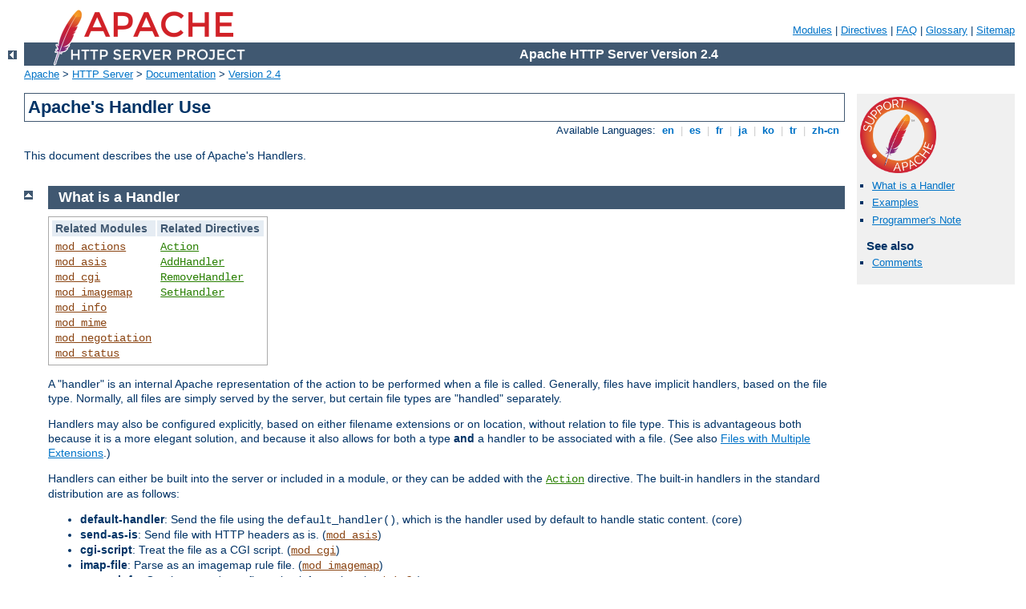

--- FILE ---
content_type: text/html
request_url: http://ocean.fsu.edu/manual/en/handler.html
body_size: 3671
content:
<?xml version="1.0" encoding="UTF-8"?>
<!DOCTYPE html PUBLIC "-//W3C//DTD XHTML 1.0 Strict//EN" "http://www.w3.org/TR/xhtml1/DTD/xhtml1-strict.dtd">
<html xmlns="http://www.w3.org/1999/xhtml" lang="en" xml:lang="en"><head>
<meta content="text/html; charset=UTF-8" http-equiv="Content-Type" />
<!--
        XXXXXXXXXXXXXXXXXXXXXXXXXXXXXXXXXXXXXXXXXXXXXXXXXXXXXXXXXXXXXXXXX
              This file is generated from xml source: DO NOT EDIT
        XXXXXXXXXXXXXXXXXXXXXXXXXXXXXXXXXXXXXXXXXXXXXXXXXXXXXXXXXXXXXXXXX
      -->
<title>Apache's Handler Use - Apache HTTP Server Version 2.4</title>
<link href="../style/css/manual.css" rel="stylesheet" media="all" type="text/css" title="Main stylesheet" />
<link href="../style/css/manual-loose-100pc.css" rel="alternate stylesheet" media="all" type="text/css" title="No Sidebar - Default font size" />
<link href="../style/css/manual-print.css" rel="stylesheet" media="print" type="text/css" /><link rel="stylesheet" type="text/css" href="../style/css/prettify.css" />
<script src="../style/scripts/prettify.min.js" type="text/javascript">
</script>

<link href="../images/favicon.ico" rel="shortcut icon" /></head>
<body id="manual-page"><div id="page-header">
<p class="menu"><a href="./mod/index.html">Modules</a> | <a href="./mod/directives.html">Directives</a> | <a href="http://wiki.apache.org/httpd/FAQ">FAQ</a> | <a href="./glossary.html">Glossary</a> | <a href="./sitemap.html">Sitemap</a></p>
<p class="apache">Apache HTTP Server Version 2.4</p>
<img alt="" src="../images/feather.png" /></div>
<div class="up"><a href="./index.html"><img title="&lt;-" alt="&lt;-" src="../images/left.gif" /></a></div>
<div id="path">
<a href="http://www.apache.org/">Apache</a> &gt; <a href="http://httpd.apache.org/">HTTP Server</a> &gt; <a href="http://httpd.apache.org/docs/">Documentation</a> &gt; <a href="./index.html">Version 2.4</a></div><div id="page-content"><div id="preamble"><h1>Apache's Handler Use</h1>
<div class="toplang">
<p><span>Available Languages: </span><a href="../en/handler.html" title="English">&nbsp;en&nbsp;</a> |
<a href="../es/handler.html" hreflang="es" rel="alternate" title="Español">&nbsp;es&nbsp;</a> |
<a href="../fr/handler.html" hreflang="fr" rel="alternate" title="Français">&nbsp;fr&nbsp;</a> |
<a href="../ja/handler.html" hreflang="ja" rel="alternate" title="Japanese">&nbsp;ja&nbsp;</a> |
<a href="../ko/handler.html" hreflang="ko" rel="alternate" title="Korean">&nbsp;ko&nbsp;</a> |
<a href="../tr/handler.html" hreflang="tr" rel="alternate" title="Türkçe">&nbsp;tr&nbsp;</a> |
<a href="../zh-cn/handler.html" hreflang="zh-cn" rel="alternate" title="Simplified Chinese">&nbsp;zh-cn&nbsp;</a></p>
</div>

    <p>This document describes the use of Apache's Handlers.</p>
  </div>
<div id="quickview"><a href="https://www.apache.org/foundation/contributing.html" class="badge"><img src="../images/SupportApache-small.png" alt="Support Apache!" /></a><ul id="toc"><li><img alt="" src="../images/down.gif" /> <a href="#definition">What is a Handler</a></li>
<li><img alt="" src="../images/down.gif" /> <a href="#examples">Examples</a></li>
<li><img alt="" src="../images/down.gif" /> <a href="#programmer">Programmer's Note</a></li>
</ul><h3>See also</h3><ul class="seealso"><li><a href="#comments_section">Comments</a></li></ul></div>
<div class="top"><a href="#page-header"><img alt="top" src="../images/up.gif" /></a></div>
<div class="section">
<h2><a name="definition" id="definition">What is a Handler</a></h2>
    
    <table class="related"><tr><th>Related Modules</th><th>Related Directives</th></tr><tr><td><ul><li><code class="module"><a href="./mod/mod_actions.html">mod_actions</a></code></li><li><code class="module"><a href="./mod/mod_asis.html">mod_asis</a></code></li><li><code class="module"><a href="./mod/mod_cgi.html">mod_cgi</a></code></li><li><code class="module"><a href="./mod/mod_imagemap.html">mod_imagemap</a></code></li><li><code class="module"><a href="./mod/mod_info.html">mod_info</a></code></li><li><code class="module"><a href="./mod/mod_mime.html">mod_mime</a></code></li><li><code class="module"><a href="./mod/mod_negotiation.html">mod_negotiation</a></code></li><li><code class="module"><a href="./mod/mod_status.html">mod_status</a></code></li></ul></td><td><ul><li><code class="directive"><a href="./mod/mod_actions.html#action">Action</a></code></li><li><code class="directive"><a href="./mod/mod_mime.html#addhandler">AddHandler</a></code></li><li><code class="directive"><a href="./mod/mod_mime.html#removehandler">RemoveHandler</a></code></li><li><code class="directive"><a href="./mod/core.html#sethandler">SetHandler</a></code></li></ul></td></tr></table>


    <p>A "handler" is an internal Apache representation of the
    action to be performed when a file is called. Generally, files
    have implicit handlers, based on the file type. Normally, all
    files are simply served by the server, but certain file types
    are "handled" separately.</p>

    <p>Handlers may also be configured explicitly,
    based on either filename extensions or on location,
    without relation to file type. This is
    advantageous both because it is a more elegant solution, and
    because it also allows for both a type <strong>and</strong> a
    handler to be associated with a file. (See also <a href="mod/mod_mime.html#multipleext">Files with Multiple
    Extensions</a>.)</p>

    <p>Handlers can either be built into the server or included in
    a module, or they can be added with the <code class="directive"><a href="./mod/mod_actions.html#action">Action</a></code> directive. The
    built-in handlers in the standard distribution are as
    follows:</p>

    <ul>
      <li><strong>default-handler</strong>: Send the file using the
      <code>default_handler()</code>, which is the handler used by
      default to handle static content. (core)</li>

      <li><strong>send-as-is</strong>: Send file with HTTP headers
      as is. (<code class="module"><a href="./mod/mod_asis.html">mod_asis</a></code>)</li>

      <li><strong>cgi-script</strong>: Treat the file as a CGI
      script. (<code class="module"><a href="./mod/mod_cgi.html">mod_cgi</a></code>)</li>

      <li><strong>imap-file</strong>: Parse as an imagemap rule
      file. (<code class="module"><a href="./mod/mod_imagemap.html">mod_imagemap</a></code>)</li>

      <li><strong>server-info</strong>: Get the server's
      configuration information. (<code class="module"><a href="./mod/mod_info.html">mod_info</a></code>)</li>

      <li><strong>server-status</strong>: Get the server's status
      report. (<code class="module"><a href="./mod/mod_status.html">mod_status</a></code>)</li>

      <li><strong>type-map</strong>: Parse as a type map file for
      content negotiation. (<code class="module"><a href="./mod/mod_negotiation.html">mod_negotiation</a></code>)</li>
    </ul>
  </div><div class="top"><a href="#page-header"><img alt="top" src="../images/up.gif" /></a></div>
<div class="section">
<h2><a name="examples" id="examples">Examples</a></h2>
    

    <h3><a name="example1" id="example1">Modifying static content using a CGI script</a></h3>
      

      <p>The following directives will cause requests for files with
      the <code>html</code> extension to trigger the launch of the
      <code>footer.pl</code> CGI script.</p>

      <pre class="prettyprint lang-config">Action add-footer /cgi-bin/footer.pl
AddHandler add-footer .html</pre>


      <p>Then the CGI script is responsible for sending the
      originally requested document (pointed to by the
      <code>PATH_TRANSLATED</code> environment variable) and making
      whatever modifications or additions are desired.</p>

    
    <h3><a name="example2" id="example2">Files with HTTP headers</a></h3>
      

      <p>The following directives will enable the
      <code>send-as-is</code> handler, which is used for files which
      contain their own HTTP headers. All files in the
      <code>/web/htdocs/asis/</code> directory will be processed by
      the <code>send-as-is</code> handler, regardless of their
      filename extensions.</p>

      <pre class="prettyprint lang-config">&lt;Directory "/web/htdocs/asis"&gt;
    SetHandler send-as-is
&lt;/Directory&gt;</pre>


    
  </div><div class="top"><a href="#page-header"><img alt="top" src="../images/up.gif" /></a></div>
<div class="section">
<h2><a name="programmer" id="programmer">Programmer's Note</a></h2>
    

    <p>In order to implement the handler features, an addition has
    been made to the <a href="developer/API.html">Apache API</a> that
    you may wish to make use of. Specifically, a new record has
    been added to the <code>request_rec</code> structure:</p>

    <pre class="prettyprint lang-c">char *handler</pre>


    <p>If you wish to have your module engage a handler, you need
    only to set <code>r-&gt;handler</code> to the name of the
    handler at any time prior to the <code>invoke_handler</code>
    stage of the request. Handlers are implemented as they were
    before, albeit using the handler name instead of a content
    type. While it is not necessary, the naming convention for
    handlers is to use a dash-separated word, with no slashes, so
    as to not invade the media type name-space.</p>
  </div></div>
<div class="bottomlang">
<p><span>Available Languages: </span><a href="../en/handler.html" title="English">&nbsp;en&nbsp;</a> |
<a href="../es/handler.html" hreflang="es" rel="alternate" title="Español">&nbsp;es&nbsp;</a> |
<a href="../fr/handler.html" hreflang="fr" rel="alternate" title="Français">&nbsp;fr&nbsp;</a> |
<a href="../ja/handler.html" hreflang="ja" rel="alternate" title="Japanese">&nbsp;ja&nbsp;</a> |
<a href="../ko/handler.html" hreflang="ko" rel="alternate" title="Korean">&nbsp;ko&nbsp;</a> |
<a href="../tr/handler.html" hreflang="tr" rel="alternate" title="Türkçe">&nbsp;tr&nbsp;</a> |
<a href="../zh-cn/handler.html" hreflang="zh-cn" rel="alternate" title="Simplified Chinese">&nbsp;zh-cn&nbsp;</a></p>
</div><div class="top"><a href="#page-header"><img src="../images/up.gif" alt="top" /></a></div><div class="section"><h2><a id="comments_section" name="comments_section">Comments</a></h2><div class="warning"><strong>Notice:</strong><br />This is not a Q&amp;A section. Comments placed here should be pointed towards suggestions on improving the documentation or server, and may be removed by our moderators if they are either implemented or considered invalid/off-topic. Questions on how to manage the Apache HTTP Server should be directed at either our IRC channel, #httpd, on Libera.chat, or sent to our <a href="https://httpd.apache.org/lists.html">mailing lists</a>.</div>
<script type="text/javascript"><!--//--><![CDATA[//><!--
var comments_shortname = 'httpd';
var comments_identifier = 'http://httpd.apache.org/docs/2.4/handler.html';
(function(w, d) {
    if (w.location.hostname.toLowerCase() == "httpd.apache.org") {
        d.write('<div id="comments_thread"><\/div>');
        var s = d.createElement('script');
        s.type = 'text/javascript';
        s.async = true;
        s.src = 'https://comments.apache.org/show_comments.lua?site=' + comments_shortname + '&page=' + comments_identifier;
        (d.getElementsByTagName('head')[0] || d.getElementsByTagName('body')[0]).appendChild(s);
    }
    else { 
        d.write('<div id="comments_thread">Comments are disabled for this page at the moment.<\/div>');
    }
})(window, document);
//--><!]]></script></div><div id="footer">
<p class="apache">Copyright 2024 The Apache Software Foundation.<br />Licensed under the <a href="http://www.apache.org/licenses/LICENSE-2.0">Apache License, Version 2.0</a>.</p>
<p class="menu"><a href="./mod/index.html">Modules</a> | <a href="./mod/directives.html">Directives</a> | <a href="http://wiki.apache.org/httpd/FAQ">FAQ</a> | <a href="./glossary.html">Glossary</a> | <a href="./sitemap.html">Sitemap</a></p></div><script type="text/javascript"><!--//--><![CDATA[//><!--
if (typeof(prettyPrint) !== 'undefined') {
    prettyPrint();
}
//--><!]]></script>
</body></html>